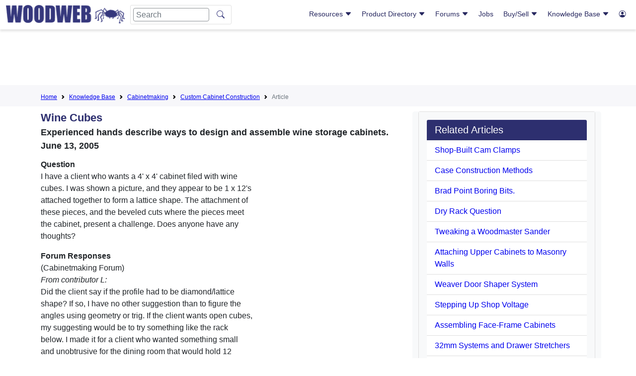

--- FILE ---
content_type: text/html; charset=utf-8
request_url: https://www.google.com/recaptcha/api2/aframe
body_size: 267
content:
<!DOCTYPE HTML><html><head><meta http-equiv="content-type" content="text/html; charset=UTF-8"></head><body><script nonce="adNljAjh780Czi7ax4xB6Q">/** Anti-fraud and anti-abuse applications only. See google.com/recaptcha */ try{var clients={'sodar':'https://pagead2.googlesyndication.com/pagead/sodar?'};window.addEventListener("message",function(a){try{if(a.source===window.parent){var b=JSON.parse(a.data);var c=clients[b['id']];if(c){var d=document.createElement('img');d.src=c+b['params']+'&rc='+(localStorage.getItem("rc::a")?sessionStorage.getItem("rc::b"):"");window.document.body.appendChild(d);sessionStorage.setItem("rc::e",parseInt(sessionStorage.getItem("rc::e")||0)+1);localStorage.setItem("rc::h",'1769702608133');}}}catch(b){}});window.parent.postMessage("_grecaptcha_ready", "*");}catch(b){}</script></body></html>